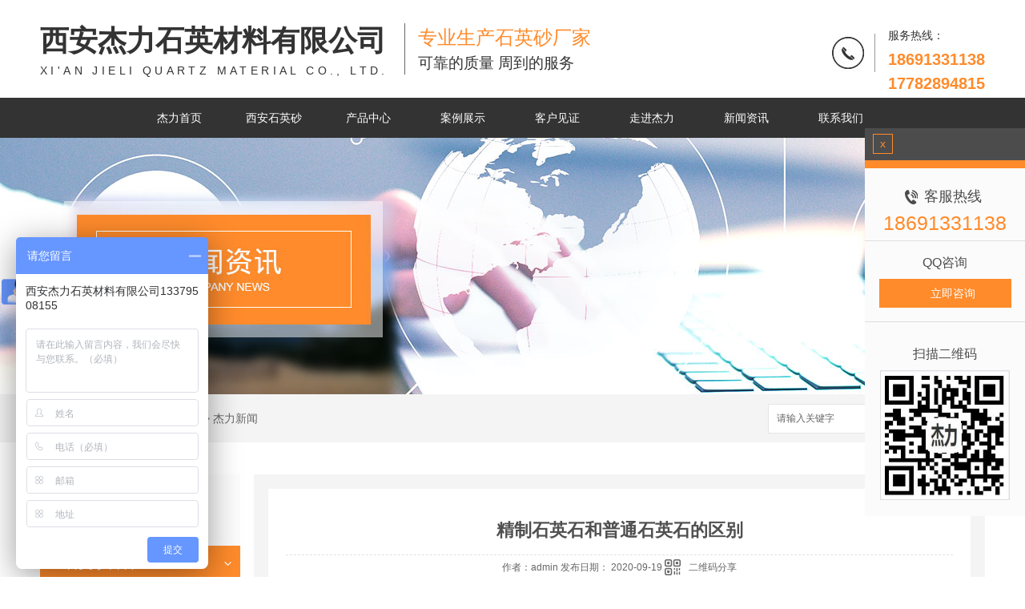

--- FILE ---
content_type: text/html; charset=utf-8
request_url: http://www.jlsycl.cn/meitibaodao/932536.html
body_size: 20945
content:
<!DOCTYPE html PUBLIC "-//W3C//DTD XHTML 1.0 Transitional//EN" "http://www.w3.org/TR/xhtml1/DTD/xhtml1-transitional.dtd">
<html xmlns="http://www.w3.org/1999/xhtml">
<head>
<meta http-equiv="Content-Type" content="text/html; charset=utf-8" />
<link href="/templates/pc_wjdh/favicon.ico" rel="icon" type="image/x-icon" />
<link href="/templates/pc_wjdh/favicon.ico" rel="shortcut icon" type="image/x-icon" />
<link rel="bookmark" href="/templates/pc_wjdh/favicon.ico" type="image/x-icon" />
<meta name="Copyright" content="All Rights Reserved btoe.cn" />
<meta http-equiv="X-UA-Compatible" content="IE=edge,chrome=1" />
<title>精制石英石和普通石英石的区别-西安杰力石英材料有限公司</title>
<meta name="keywords" content="杰力新闻" />
<meta name="description" content="石英是一种受热或压力就容易变成液体状的矿物。也是相当常见的造岩矿物，在三大类岩石中皆有之。因为它在火成岩中结晶.晚，所以通常缺少完整晶面，多半填充在其他先结晶的造岩矿物中间。石英的成份是.简单的二氧化矽(sio2)，玻璃光泽，没有解理面，但具贝壳状断口。微晶质的石英称为玉髓（chalcedony）、玛瑙（agate）或碧玉（jasper）。纯粹的石…" />
<link href="/templates/pc_wjdh/css/css.css" rel="stylesheet" type="text/css" />
<link href="/templates/pc_wjdh/css/common.css" rel="stylesheet" type="text/css" />
<script src="/templates/pc_wjdh/js/n/WJDH_common.js"></script>
<script type="text/javascript" src="/templates/pc_wjdh/js/n/jquery.qrcode.min.js"></script>
<script src="/templates/pc_wjdh/js/n/qrcode.js"></script>
<script src="/templates/pc_wjdh/js/n/baidupush.js"></script>
<meta name="baidu-site-verification" content="YDVAy1MG8W" />
<script>
var _hmt = _hmt || [];
(function() {
  var hm = document.createElement("script");
  hm.src = "https://hm.baidu.com/hm.js?f7ff8db0e4bece1832b669895b8bdcaa";
  var s = document.getElementsByTagName("script")[0]; 
  s.parentNode.insertBefore(hm, s);
})();
</script>
<script src="http://img.dlwjdh.com/upload/saohei/jquery@2.2.0.min.js"></script>
<script src="http://img.dlwjdh.com/upload/saohei/index.js"></script>
<meta name="baidu-site-verification" content="code-5KfGVPUbEy" />
</head>
<body>
<!--logo-->
<div class="zxlg">
    <h1><a href="/">西安杰力石英材料有限公司<i>Xi'an Jieli Quartz Material Co., Ltd.</i></a> </h1>
    <h4>专业生产石英砂厂家<br /><p>可靠的质量    周到的服务</p></h4>
    
    <div class="dhtb"><img src="/templates/pc_wjdh/images/02.jpg" alt="服务热线"><span><b>全国服务热线：</b> <i>18691331138<br/>17782894815</i></span></div>
</div>
<!--logo--> 

<!--导航-->
<div class="nav_xiala_xx" id="fixedNav">

<div class="nav_xiala">
  <ul>
    
    <li>
      
      <a href="/" title="杰力首页">杰力首页 </a></li>
    
    <li>
      
      <a href="/p1/" title="西安石英砂">西安石英砂</a>
      
      <div class="erji_xiala">
        
      </div>
      
    </li>
    
    <li>
      
      <a href="/products/" title="产品中心">产品中心</a>
      
      <div class="erji_xiala">
        
        <div class="daohang_xiala"> <i><a href="/p1/" title="西安石英砂">西安石英砂</a></i>
          
          <span><a href="/p1/171144.html" title="西安普通石英砂">西安普通石英砂</a></span>
          
        </div>
        
        <div class="daohang_xiala"> <i><a href="/syspf/" title="西安石英砂批发">西安石英砂批发</a></i>
          
        </div>
        
        <div class="daohang_xiala"> <i><a href="/p2/" title="西安石英砂厂家">西安石英砂厂家</a></i>
          
        </div>
        
      </div>
      
    </li>
    
    <li>
      
      <a href="/case/" title="案例展示">案例展示</a>
      
      <div class="erji_xiala1">
        <div class="daohang_xiala">
          
        </div>
      </div>
      
    </li>
    
    <li>
      
      <a href="/customs/" title="客户见证">客户见证</a>
      
      <div class="erji_xiala1">
        <div class="daohang_xiala">
          
        </div>
      </div>
      
    </li>
    
    <li>
      
      <a href="/aboutus/" title="走进杰力">走进杰力</a>
      
      <div class="erji_xiala1">
        <div class="daohang_xiala">
          
        </div>
      </div>
      
    </li>
    
    <li>
      
      <a href="/news/" title="新闻资讯">新闻资讯</a>
      
      <div class="erji_xiala1">
        <div class="daohang_xiala">
          
          <i><a href="/yyxw/" title="石英砂百科">石英砂百科</a></i>
          
          <i><a href="/question/" title="常见问题">常见问题</a></i>
          
          <i><a href="/meitibaodao/" title="杰力新闻">杰力新闻</a></i>
          
          <i><a href="/rdzx/" title="热点资讯">热点资讯</a></i>
          
          <i><a href="/qitaxinxi/" title="其他">其他</a></i>
          
        </div>
      </div>
      
    </li>
    
    <li>
      
      <a href="/contact/" title="联系我们">联系我们</a>
      
      <div class="erji_xiala1">
        <div class="daohang_xiala">
          
        </div>
      </div>
      
    </li>
    
  </ul>
</div>
</div>
<div class="clearfloat"></div>
<!--导航--> 

<div class="wjdh-banner" style="background-image: url(http://img.dlwjdh.com/upload/6236/190214/bf6d479e809ad0a48b8af84ed138dfe3@1920X320.jpg);"></div>
<input id="thumbimg" type="hidden" value="2,0">

<div class="breadcrumb-search">
  <div class="container">
    <div class="breadcrumb pull-left"> <img alt="当前位置" src="/templates/pc_wjdh/img/home.png">
      当前位置：<a href="/">首页</a>&nbsp;&gt;&nbsp;<a href="/news/">新闻资讯</a>&nbsp;&gt;&nbsp;<a href="/meitibaodao/">杰力新闻</a>
    </div>
    <div class="wjdh-search pull-right">
      <div class="form pull-right">
        <input type="text" onblur="if (value ==''){value='请输入关键字'}" onclick="if(this.value=='请输入关键字')this.value=''" value="请输入关键字" class="search-t" id="keywords" name="keywords" onkeydown="if(event.keyCode==13){SiteSearchkwf('#keywords');return false};">
        <button type="submit" class="search-s" onclick="wjdh.methods.search('#keywords');"> 搜索</button>
      </div>
      <div class="search-key pull-right"> </div>
    </div>
  </div>
</div>

<div class="container">
  <div class="side-bar pull-left">
    <div class="side-bar-tit">
      
      <h2> <i></i>新闻资讯</h2>
      <span>News</span>
      
    </div>
    
    <dl>
      <dt><i></i><a href="/yyxw/" title="石英砂百科">石英砂百科</a></dt>
      
    </dl>
    
    <dl>
      <dt><i></i><a href="/question/" title="常见问题">常见问题</a></dt>
      
    </dl>
    
    <dl>
      <dt><i></i><a href="/meitibaodao/" title="杰力新闻">杰力新闻</a></dt>
      
    </dl>
    
    <dl>
      <dt><i></i><a href="/rdzx/" title="热点资讯">热点资讯</a></dt>
      
    </dl>
    
    <dl>
      <dt><i></i><a href="/qitaxinxi/" title="其他">其他</a></dt>
      
    </dl>
    <dl id="wjdh-side-hot">
  <dt><i></i><a href="/products/" title="热门推荐">热门推荐</a></dt>
  <ul>
    
    <li>
      <div class="img"> <a href="/p1/132415.html"> <img data-thumb="0" src="http://img.dlwjdh.com/upload/6236/190320/d8e590bde09ad025bb197c93d58d5d84@656X551.jpg" alt="普通石英砂"> </a> </div>
      <a href="/p1/132415.html" class="title-a">普通石英砂</a> </li>
    
    <li>
      <div class="img"> <a href="/p1/132417.html"> <img data-thumb="0" src="http://img.dlwjdh.com/upload/6236/190320/8073dcd8c5aca0febdaf75bd5296a4ad@575X434.jpg" alt="纯白石英砂"> </a> </div>
      <a href="/p1/132417.html" class="title-a">纯白石英砂</a> </li>
    
    <li>
      <div class="img"> <a href="/p1/132416.html"> <img data-thumb="0" src="http://img.dlwjdh.com/upload/6236/190320/d8cd81036b708f1353965167474f407e@698X666.jpg" alt="**石英砂"> </a> </div>
      <a href="/p1/132416.html" class="title-a">**石英砂</a> </li>
    
    <li>
      <div class="img"> <a href="/syspf/135069.html"> <img data-thumb="0" src="http://img.dlwjdh.com/upload/6236/190320/148fdbb416d5e3c74760aab68b57ba8f@491X508.jpg" alt="石英砂4-6目"> </a> </div>
      <a href="/syspf/135069.html" class="title-a">石英砂4-6目</a> </li>
    
    <li>
      <div class="img"> <a href="/syspf/135067.html"> <img data-thumb="0" src="http://img.dlwjdh.com/upload/6236/190320/22d34621d41ca6cf0de4315fb2104f5f@698X690.jpg" alt="西安石英砂开采厂6-8目"> </a> </div>
      <a href="/syspf/135067.html" class="title-a">西安石英砂开采厂6-8目</a> </li>
    
  </ul>
</dl>

    
  </div>
  <div class="wjdh-main pull-right">
    <div class="content-show">
      <div class="page-about">
        <h3> 精制石英石和普通石英石的区别 </h3>
        <div class="news_author"> 作者：admin 发布日期：
          2020-09-19
          <a href="#" class="scan" title="二维码分享">二维码分享
          <div id="qrcode" style="display: none"> </div>
          </a> </div>
        <div class="page-content"> <p>
	<span style="color:#222222;font-family:&quot;white-space:normal;background-color:#FFFFFF;">石英是一种受热或压力就容易变成液体状的矿物。也是相当常见的造岩矿物，在三大类岩石中皆有之。因为它在火成岩中结晶.晚，所以通常缺少完整晶面，多半填充在其他先结晶的造岩矿物中间。石英的成份是.简单的二氧化矽(sio2)，玻璃光泽，没有解理面，但具贝壳状断口。</span>
</p>
<p>
	<span style="color:#222222;font-family:&quot;white-space:normal;background-color:#FFFFFF;"><span style="color:#222222;font-family:&quot;white-space:normal;background-color:#FFFFFF;">微晶质的石英称为玉髓（chalcedony）、玛瑙（agate）或碧玉（jasper）。纯粹的石英是无色，但因常含有过渡元素的杂质而呈现不同的颜色。石英很安定，不容易风化或变化为他种矿物。 硅位于元素周期表第四族，在地壳中分布很广，在所有元素丰度分布的顺序上占第二位，仅次于氧，硅也是典型的亲氧元素，主要与氧结合形成硅氧四面体SiO4攩4-搅，产由硅氧四面体以各种形式结合生成不同的硅酸盐矿物，在宝石矿物中硅酸盐类占80%以上，以游离硅氧——SiO2形式分布的硅也占重要地位，而且稳定性非常好，是自然界.常见、.主要的造岩矿物，也是珠宝界应用数量和范围很大的一类宝玉石，以SiO2为主要成分的宝玉石更是种类繁多，特征各异。按SiO2结晶程度可划分为显晶质的单晶石英，多晶石英岩玉，隐晶质的玉髓、玛瑙、澳玉、碧玉、木变石、硅化木和非晶质的欧泊、天然玻璃。</span></span>
</p>
<p>
	<span style="color:#222222;font-family:&quot;white-space:normal;background-color:#FFFFFF;"><span style="color:#222222;font-family:&quot;white-space:normal;background-color:#FFFFFF;">下面列举常见的石英石种类：</span></span>
</p>
<p>
	<span style="color:#222222;font-family:&quot;white-space:normal;background-color:#FFFFFF;">
	<p style="-webkit-tap-highlight-color:transparent;box-sizing:border-box;margin-top:16px;margin-bottom:16px;padding:0px;border:0px;color:#222222;font-family:&quot;white-space:normal;background-color:#FFFFFF;">
		紫晶：一种紫色的水晶，是SiO2中含微量铁所致，经辐照，三价铁离子的电子壳层中成对电子之一受到激发，产生空穴色心FeO攩4+搅4，空穴主要在可见光550nm处生产吸收，而使水晶产生紫色，但Fe攩4-搅不稳定，受热易变成三价铁，所以紫晶易褪色，紫晶颜色分布常不均匀，呈团块状，有时见平行色带。具有弱到中等二色性，可能出现水晶中所出现的所有包体，还可有特征的“斑马纹”和球状、小滴状不透明深色包体。
	</p>
	<p style="-webkit-tap-highlight-color:transparent;box-sizing:border-box;margin-top:16px;margin-bottom:16px;padding:0px;border:0px;color:#222222;font-family:&quot;white-space:normal;background-color:#FFFFFF;">
		烟晶：一种烟色至棕褐色以至黑色的水晶，成分中含有微量的铝，Al攩3+搅离子代替Si攩4+搅离子，受辐照后产生AlO攩4-搅4空穴色心，而使水晶产生烟色。烟晶加热后可变成无色水晶。
	</p>
	<p style="-webkit-tap-highlight-color:transparent;box-sizing:border-box;margin-top:16px;margin-bottom:16px;padding:0px;border:0px;color:#222222;font-family:&quot;white-space:normal;background-color:#FFFFFF;">
		黄晶：一种黄色的水晶，成分中含有微量铁而成。黄晶一般较透明，内部特征与紫晶相同，市场上的黄晶多数是紫晶加热处理而成。
	</p>
	<p style="-webkit-tap-highlight-color:transparent;box-sizing:border-box;margin-top:16px;margin-bottom:16px;padding:0px;border:0px;color:#222222;font-family:&quot;white-space:normal;background-color:#FFFFFF;">
		绿水晶：一种绿色的水晶，天然产出的很少，主要是紫晶加热得到的；或水晶中含绿色矿物(如绿泥石)包体而呈色。
	</p>
	<p style="-webkit-tap-highlight-color:transparent;box-sizing:border-box;margin-top:16px;margin-bottom:16px;padding:0px;border:0px;color:#222222;font-family:&quot;white-space:normal;background-color:#FFFFFF;">
		芙蓉石：也称蔷薇石英，浅至中粉红色水晶，色调较浅，因成分中有微量的Mn和Ti而致色，单晶体较少，通常为致密块状集合体，显浑浊乳状外观，有时可含定向排列的针状金红石包体，因而磨制成弧面宝石可显示星光。
	</p>
	<p style="-webkit-tap-highlight-color:transparent;box-sizing:border-box;margin-top:16px;margin-bottom:16px;padding:0px;border:0px;color:#222222;font-family:&quot;white-space:normal;background-color:#FFFFFF;">
		双色水晶：一种紫色和黄色共存一体的水晶，紫色、黄色分别占据晶块的一部分，两种颜色的交接片有清晰的界限，双色是由于水晶内的双晶所致，紫色和黄色分别发育于双晶单体中的r面和z面。石英猫眼：当水晶中含有大量平行排列的纤维状包体时，其弧面形宝石表面可显示猫眼效应，一般石英猫眼弧面较高，纤维状包体清晰可见。
	</p>
	<p style="-webkit-tap-highlight-color:transparent;box-sizing:border-box;margin-top:16px;margin-bottom:16px;padding:0px;border:0px;color:#222222;font-family:&quot;white-space:normal;background-color:#FFFFFF;">
		星光水晶：当水晶中含有两组以上定向排列的针状、纤维状包体时，其弧面形宝石表面可显示星光效应，一般为六射星光，也可有四射星光。
	</p>
<br />
</span>
</p> </div>
      </div>
      <div class="adjacent">
        <ul>
          <li>上一篇：<a href="/meitibaodao/816653.html">石英砂原材料以及原料产地</a></li>
          <li>下一篇：<a href="/meitibaodao/1080132.html">了解石英砂提纯工艺，5种方法！</a></li>
        </ul>
      </div>
      <div class="relevant">
        <div class="title"> <a href="/meitibaodao/" class="back">【返回列表】</a>
          <h3> 【推荐阅读】↓</h3>
          <div class="tag"> </div>
        </div>
        <div class="content">
          <ul>
            
            <li><a href="/meitibaodao/932536.html" title="精制石英石和普通石英石的区别">精制石英石和普通石英石的区别</a> </li>
            
          </ul>
          <div class="clearfix"> </div>
        </div>
      </div>
    </div>
  </div>
  <div class="clearfix"> </div>
  <div class="line"> </div>
  
</div>

<!--底部-->
<div class="foot">
  <div class="footzx">
    <ul>
          <li><img src="/templates/pc_wjdh/images/d1.jpg" alt="手机">
            <h4>手机：<br />17782894815、18691331138</h4>
            </li>
            <li><img src="/templates/pc_wjdh/images/d2.jpg" alt="座机">
            <h4>座机：<br />17782894815</h4>
            </li>
            <li><img src="/templates/pc_wjdh/images/d3.jpg" alt="QQ">
            <h4>QQ：<br />2906887769</h4>
            </li>
            <li><img src="/templates/pc_wjdh/images/d4.jpg" alt="地址">
            <h4>地址：<br />西安市临潼区砖房南路东段8号</h4>
            </li>
            
        </ul>
  </div>
</div>
<div class="osqa">Copyright&nbsp;&copy;&nbsp;西安杰力石英材料有限公司&nbsp;&nbsp;版权所有&nbsp;&nbsp;
    备案号：<a href="http://beian.miit.gov.cn" target="_blank" title="陕ICP备19001919号-1" rel="nofollow">陕ICP备19001919号-1</a>
    &nbsp;&nbsp;<a href="/sitemap.html" title="网站地图">网站地图</a>&nbsp;&nbsp;<a href="/rss.xml" title="RSS">RSS </a>&nbsp;&nbsp;<a href="/sitemap.xml" title="XML">XML </a> &nbsp;&nbsp;
    技术支持：<script src="/api/message.ashx?action=jjzc"></script>
    &nbsp;&nbsp;
    <a href="http://www.wjdhcms.com" target="_blank" rel="external nofollow" title="万家灯火"><img src="http://img.dlwjdh.com/upload/5.png" width="99px" height="18px" title="万家灯火" alt="万家灯火"></a>
    &nbsp;&nbsp;
    <script type="text/javascript">var cnzz_protocol = (("https:" == document.location.protocol) ? " https://" : " http://");document.write(unescape("%3Cspan id='cnzz_stat_icon_1275865336'%3E%3C/span%3E%3Cscript src='" + cnzz_protocol + "s11.cnzz.com/stat.php%3Fid%3D1275865336%26show%3Dpic' type='text/javascript'%3E%3C/script%3E"));</script></div>
<!--底部-->
<script type="text/javascript" src="http://tongji.wjdhcms.com/js/tongji.js?siteid=1fdc0ee9d95c71d73df82ac8f0721459"></script><script type="text/javascript" src="http://jlsycl.s1.dlwjdh.com/upload/6236/kefu.js?color=ff8b2b"></script>
<script src="/templates/pc_wjdh/js/n/base.js" type="text/javascript" charset="utf-8"></script>
<style>
.breadcrumb a:hover ,.side-bar .side-bar-tit h2,.wjdh-title h3,.wjdh-title h3 a ,.pages a:hover,.pages span:hover ,.relevant .title h3,.wjdh-h3 h3 a,.image-list .content ul li:hover .title-a ,.text-list ul li:hover dd a ,.express-lane dl dd a:hover,.bottom-contact .tel p span,.list01 .list ul li:hover .date span,.list02 .list ul li:hover .info .title-a,.news-list ul li:hover .more,.news-center-company .company-list .title dl,.news-center-company .company-list .title .title-h3 h3 a,.news-center-company .company-list .list ul li:hover .date span,.product-list ul li:hover .info .title-a ,.product-list ul li:hover .info .more,.prohead .hright .title-a ,.prohead .hright .info ul li ,.prohead .hright .info ul li a,.prohead .hright .tel,.prohead .hright .tel span  {color: #ff8b2b;}.wjdh-search .search-s,.side-bar .side-bar-tit i ,.side-bar dl dt ,.side-bar dl .cur a,.side-bar dl dd:hover a,.side-bar dl .tag a:hover ,.side-contact .side-contact-phone,.wjdh-title .tagcell span ,.pages .current ,.image-list .content ul li .border-top,.image-list .content ul li .border-right,.image-list .content ul li .border-bottom,.image-list .content ul li .border-left ,.image-list .content ul li:hover .more,.text-list ul li .border-top,.text-list ul li .border-bottom ,.text-list dl dt i,.cat-menu .menu-list .cur a,.cat-menu .menu-list span:hover a ,.list01 .list01-top:hover .info .more,.list01 .list01-top .tag-hot,.list01 .list ul li:hover .more,.list02 .list ul li:hover .info .more,.list03 .list ul li .info i em , .news-center-company .company-top dl,.news-center-company .company-top ul li:hover .more ,.news-center-company .company-list .list ul li:hover .more,.industry .industry-left .industry-title,.industry .industry-right .list ul li:hover,.industry .industry-right .list ul li:hover .more,.hot-rec .content .info .title-a,.hot-rec .content .info .online,.message-page-box .submit:hover,.prohead .hright .online a{background-color: #ff8b2b;}.wjdh-search .search-s ,.pages a:hover,.pages span:hover,.pages .current,.image-list .content ul li:hover .more ,.list01 .list01-top:hover .info .more,.list02 .list ul li:hover ,.list02 .list ul li:hover .info .more ,.news-list ul li:hover .more ,.news-center-company .company-top ul li:hover .more ,.news-center-company .company-list .list ul li:hover,.product-list ul li:hover,.wjdh-search .search-s,.list01 .list ul li:hover{border: 1px solid #ff8b2b;}.wjdh-title h3,.news-center-company .company-list .title .title-h3 h3 a ,.message-page-box .on {border-bottom: 1px solid #ff8b2b;}.cat-menu .menu-list .cur:before,.cat-menu .menu-list span:hover:before {border-top: 10px solid #ff8b2b;}
</style>

</body>
</html>


--- FILE ---
content_type: text/css
request_url: http://www.jlsycl.cn/templates/pc_wjdh/css/css.css
body_size: 1904
content:
/*Generated by wjdhcms 3.0 */
@charset "utf-8";

::-webkit-scrollbar {width: 8px; height: 8px; background-color: #F5F5F5;}
::-webkit-scrollbar-track { border-radius: 10px; background-color: #E2E2E2;}
::-webkit-scrollbar-thumb {border-radius: 10px; -webkit-box-shadow: inset 0 0 6px rgba(0, 0, 0, .3); box-shadow: inset 0 0 6px rgba(0, 0, 0, .3); background-color: #555;}
* { padding: 0; margin: 0; font-family: 'Microsoft YaHei', arial, helvetica, clean, sans-serif;}
body { font: 14px/1.231 'Microsoft YaHei', arial, helvetica, clean, sans-serif; color: #333; margin: 0;line-height: 1.5;}
:focus { outline: 1;}
article,aside,canvas,details,figcaption,figure,footer,header,hgroup,menu,nav,section,summary { display: block;}
a {color: #333; text-decoration: none;-webkit-transition: all .3s ease-out; transition: all .3s ease-out;}
a:link,a:hover,a:active,a:visited { text-decoration: none;}
ins { background-color: #ff9;color: #000; text-decoration: none;}
mark { background-color: #ff9;color: #000;  font-style: italic; font-weight: bold;}
del {text-decoration: line-through;}
table {border-collapse: collapse; border-spacing: 0;}
hr { display: block;height: 1px; border: 0; border-top: 1px solid #cccccc; margin: 1em 0; padding: 0;}
input,select {vertical-align: middle;}
li,ul { list-style-type: none;}
img { border: none;}
input,textarea {outline: 0;border: 0;}
textarea {resize: none;}
h1,h2,h3,h4,h5,h6,dl,dd,dt,i,em {font-style: normal;}

::selection {background-color:#ff8b2b; color: #fff;}
::-moz-selection {background-color:#ff8b2b; color: #fff;}
::-webkit-selection {background-color:#ff8b2b; color: #fff;}

/*logo*/
.zxlg{width:1180px;height: 122px;margin:0 auto;}
.zbli{float:left;margin-top:  22px;}
.zxlg h1{float:left;margin-top: 24px;font-size:36px; font-weight:bold;}
.zxlg h1 i{ font-size:14px; display:block; font-size:14px; font-weight:normal; text-transform:uppercase; letter-spacing:4.4px;}
.zxlg h4{font-size:24px;color:#ff8b2b;float:left;margin-left:  16px;margin-top:  29px; border-left:1px solid #666; padding-left:16px; margin-left:20px;}
.zxlg h4 p{font-size:19px;color:#333; font-weight:normal;}
.dhtb img{float:left;padding-right: 16px;padding-top: 8px;}
.dhtb b{display:block;font-weight:normal;font-size: 14px;}
.dhtb i{font-size:20px;line-height:30px;color: #ff8b2b;display: block;font-weight: bold;margin-top: 4px;}
.dhtb span{ display:block; float:left;}
.dhtb{float:right;margin-top: 34px;}

/*导航*/
.nav_xiala_xx{width:100%;height:50px;background: #333;}
.nav_xiala{ width:1170px; height:50px; margin: 0 auto; }
.nav_xiala > ul{  position:relative; height:50px; margin-left:110px;}
.nav_xiala ul li{float:left;width: 118px;height: 50px;text-align:center;/* background:url(../images/menu_line.png) no-repeat left; */}
.nav_xiala ul li a{display:block;height:50px;line-height:50px;overflow: hidden;color: #fff;}
.nav_xiala ul li:hover{background: #ff8b2b;-webkit-transition:0.7s;transition:0.7s;height:50px;line-height:50px;}
.nav_xiala ul li:hover a{color:#fff;}
.nav_xiala ul li:nth-child(1) { background:none; }

.nav_xiala .erji_xiala{z-index:20;height:0px;visibility: hidden;opacity:0;-webkit-transition: all .3s linear;transition: all .3s linear;position:absolute;top: 50px;left:230px;width: calc(196px * 3);background: rgba(51, 51, 51,0.85);}  /*一个分类 *1 一个分类 *2  六个分类100%  left:修改到合适位置; */

.nav_xiala ul li:hover .erji_xiala{ height:auto; visibility: visible; opacity: 1;}
.nav_xiala .erji_xiala .daohang_xiala{ float:left; width: 156px; padding: 0 20px 5px 20px; }
.nav_xiala .erji_xiala .daohang_xiala i{ font-size: 15px; border-bottom:1px solid rgba(255,255,255,0.35); display: block; }
.nav_xiala .erji_xiala .daohang_xiala span{ border-bottom:1px dashed rgba(255,255,255,0.35); display: block; text-align: left;  }
.nav_xiala .erji_xiala .daohang_xiala a { height: 40px; line-height: 40px; display: block; color:#FFF; font-size:14px; }
.nav_xiala .erji_xiala .daohang_xiala i a{  font-size:15px;  text-align: left; background:url(../images/liqsub_ss.png) 0px no-repeat; padding-left: 13px;  }
.nav_xiala .erji_xiala .daohang_xiala i a:hover{ background:url(../images/liqsub_ss.png) 145px no-repeat; padding-left: 0px; }
.nav_xiala .erji_xiala a:hover{  color:#FFF; padding-left: 15px; }

.nav_xiala .erji_xiala1{position:absolute;top: 50px;z-index:20;background: rgba(51, 51, 51,0.85);width: 118px;  /*和一级栏目一样宽度*/height:0px;visibility: hidden;opacity:0;-webkit-transition: all .3s linear;transition: all .3s linear;}
.nav_xiala ul li:hover .erji_xiala1{ height:auto; visibility: visible; opacity: 1; }

.nav_xiala .erji_xiala1 .daohang_xiala{ padding: 0 0 5px 0; }
.nav_xiala .erji_xiala1 .daohang_xiala i{ font-size: 15px; border-bottom:1px solid rgba(255,255,255,0.35); display: block; }
.nav_xiala .erji_xiala1 .daohang_xiala a{ height: 40px; line-height: 40px;  font-size:14px; display: block; color:#FFF; }
.nav_xiala .erji_xiala1 a:hover{ color:#FFF; padding-left: 15px; }
.nav_xiala > ul > li.another{background: #ff8b2b;-webkit-transition:0.7s;transition:0.7s;height:50px; line-height:50px;}
.nav_xiala > ul > li.another > a{color:#fff;line-height:50px;}
.fixedNav { position: fixed;top: 0px;left: 0px; z-index:99999; _position: absolute; _top: expression(eval(document.documentElement.scrollTop));  box-shadow: 0 8px 8px 0px rgba(0, 0, 0, 0.08); }
 
/*底部导航*/
.foot{ height:136px; background:#333;}
.footzx{ height:136px; width:918px; margin:0 auto; padding-top:42px;}
.osqa{ height:52px; line-height:52px; text-align:center; background:#000; color:#999;}
.osqa a{color:#999;}
.footzx ul li{ float:left; margin-left:74px;}
.footzx ul li:nth-child(1) { margin-left:0;}
.footzx ul li img{ float:left; display:block; width:40px; height:40px;}
.footzx ul li h4{ color:#fff; float:left; margin-left:10px;}












--- FILE ---
content_type: application/x-javascript
request_url: http://jlsycl.s1.dlwjdh.com/upload/6236/kefu.js?color=ff8b2b
body_size: 3537
content:
var kefucurrentScript = document.currentScript || document.scripts[document.scripts.length - 1];
$(function() {
    var para = (kefucurrentScript.src.match(/[?&]color=([^&]*)/i) || ["", ""])[1];
    var content = '';
    var qq = [{"catid":1,"title":"QQ咨询","value":"2906887769"}];
    var wangwang = [];
    var other = [];
    var freecall = '18691331138';
    var tel = '17782894815';
    var mobile = '17782894815、18691331138';
    var qrcode = 'http://img.dlwjdh.com/upload/6236/190319/171b0d0700c24ce41f0643cedb277329@262X262.jpg';
    var qqlist = '';
    var wwlist = '';
    var otlist = '';
    if (qq.length != 0) {
        for (var i = 0; i < qq.length; i++) { qqlist += '            <div class="wjdh-kefu-qq">                <span>' + qq[i].title + '</span>                <a href="http://wpa.qq.com/msgrd?v=3&site=qq&menu=yes&uin=' + qq[i].value + '" title="立即咨询" target="_blank">立即咨询</a>            </div>        ' } };
    if (wangwang.length != 0) {
        for (var i = 0; i < wangwang.length; i++) { wwlist += '            <div class="wjdh-kefu-qq">                <span>' + wangwang[i].title + '</span>                <a href="http://www.taobao.com/webww/ww.php?ver=3&touid=' + wangwang[i].value + '&siteid=cntaobao&status=1&charset=utf-8" title="立即咨询" target="_blank">立即咨询</a>            </div>        ' } };
    if (other.length != 0) {
        for (var i = 0; i < other.length; i++) { otlist += '            <div class="wjdh-kefu-qq">                <span>' + other[i].title + '</span>                <a href="' + other[i].value + '" title="立即咨询" target="_blank">立即咨询</a>            </div>        ' } };
    content = '<link rel="stylesheet" type="text/css" href="https://img.dlwjdh.com/upload/static/kefu/3-r-22d2/css/qq_online.css" /><div id="wjdh-kefu">    <div class="wjdh-kefu-open">        <div class="wjdh-kefu-top">            <span>x</span>        </div>        <div class="wjdh-kefu-tel">            <span>客服热线</span>            <p>' + freecall + '</p>        </div>        ' + qqlist + '        ' + wwlist + '        ' + otlist + '        <div class="wjdh-kefu-erweima">            扫描二维码            <span><img src="' + qrcode + '" title="二维码" alt="二维码"></span>        </div>    </div>    <div class="wjdh-kefu-close">        <img src="https://img.dlwjdh.com/upload/static/kefu/3-r-22d2/images/open.png" alt="客服中心" title="客服中心">        <p>客服中心</p>    </div></div>';
    var color = "<style>#wjdh-kefu .wjdh-kefu-top span {    color: #" + para + ";    border: 1px solid #" + para + ";}#wjdh-kefu .wjdh-kefu-top span:hover {    background-color: #" + para + ";}#wjdh-kefu .wjdh-kefu-tel {    border-top: 10px solid #" + para + ";}#wjdh-kefu .wjdh-kefu-tel p {    color: #" + para + ";}#wjdh-kefu .wjdh-kefu-qq a {    background: #" + para + " url(../images/QQ.png) no-repeat 35px center;}#wjdh-kefu .wjdh-kefu-close {    background-color: #" + para + ";}</style>";
    $("body").append(content + color);﻿

        $('.wjdh-kefu-top span').click(function() {
            $('#wjdh-kefu .wjdh-kefu-open').stop().animate({ "right": "-200px" });
            $('#wjdh-kefu .wjdh-kefu-close').stop().animate({ "right": "0" });
        });
        $('.wjdh-kefu-close').click(function() {
            $('#wjdh-kefu .wjdh-kefu-open').stop().animate({ "right": "0" });
            $('#wjdh-kefu .wjdh-kefu-close').stop().animate({ "right": "-50px" });
        });

})

